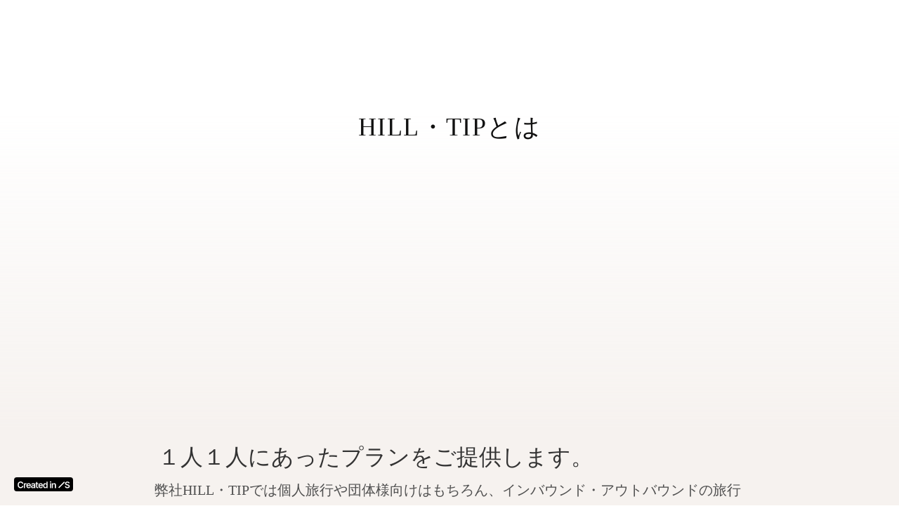

--- FILE ---
content_type: text/plain; charset=utf-8
request_url: https://analytics.studiodesignapp.com/event
body_size: -229
content:
Message published: 17826472923201771